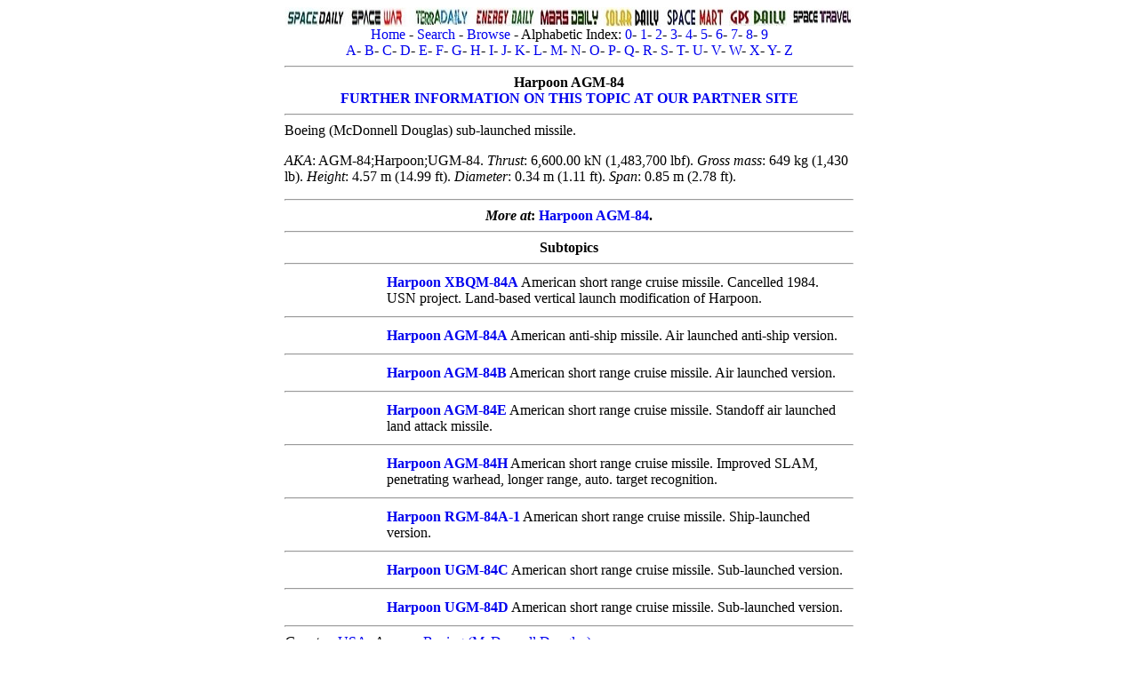

--- FILE ---
content_type: text/html; charset=UTF-8
request_url: http://astronautix.com/h/harpoonagm-84.html
body_size: 7249
content:
<!DOCTYPE HTML PUBLIC "-//W3C//DTD HTML 4.01 Transitional//EN" "http://www.w3.org/TR/html4/loose.dtd">
<html lang="en">
<head>
<meta charset="windows-1252"/>
<meta name=viewport content="width=device-width">
<meta name="keywords" content="Harpoon AGM-84">
<meta name="description" content="Harpoon AGM-84">
<!--Harpoon AGM-84-->
<title>Harpoon AGM-84</title>
<meta name="robots" content="index, follow" />
<link rel="icon" type="image/png" href="../graphics/f/favicon.png">
<style type="text/css">a {text-decoration: none}</style>
<link rel="stylesheet" type="text/css" href="../astro2018.css">
</head>
<body>
<div class="center-div">
<font size="medium" face="Georgia">
<a name="top"></a>
<center>
<img src="../graphics/s/spacedaily2.jpg" usemap="dailymap">
<map name="dailymap">
<area shape="rect" coords="0,0,70,22" href="http://www.spacedaily.com">
<area shape="rect" coords="71,0,141,22" href="http://www.spacewar.com">
<area shape="rect" coords="142,0,212,22" href="http://www.terradaily.com">
<area shape="rect" coords="213,0,283,22" href="http://www.energy-daily.com">
<area shape="rect" coords="284,0,354,22" href="http://www.marsdaily.com">
<area shape="rect" coords="355,0,425,22" href="http://www.solardaily.com">
<area shape="rect" coords="426,0,496,22" href="http://www.spacemart.com">
<area shape="rect" coords="497,0,567,22" href="http://www.gpsdaily.com">
<area shape="rect" coords="568,0,640,22" href="http://www.space-travel.com">
</map>
<br>
<a href="../index.html">Home</a> - <a href="../s/search.html">Search</a> - <a href="../b/browse.html">Browse</a> - Alphabetic Index: <a href="../0/index.html">0</a>- <a href="../1/index.html">1</a>- <a href="../2/index.html">2</a>- <a href="../3/index.html">3</a>- <a href="../4/index.html">4</a>- <a href="../5/index.html">5</a>- <a href="../6/index.html">6</a>- <a href="../7/index.html">7</a>- <a href="../8/index.html">8</a>- <a href="../9/index.html">9</a><br><a href="../a/index.html">A</a>- <a href="../b/index.html">B</a>- <a href="../c/index.html">C</a>- <a href="../d/index.html">D</a>- <a href="../e/index.html">E</a>- <a href="../f/index.html">F</a>- <a href="../g/index.html">G</a>- <a href="../h/index.html">H</a>- <a href="../i/index.html">I</a>- <a href="../j/index.html">J</a>- <a href="../k/index.html">K</a>- <a href="../l/index.html">L</a>- <a href="../m/index.html">M</a>- <a href="../n/index.html">N</a>- <a href="../o/index.html">O</a>- <a href="../p/index.html">P</a>- <a href="../q/index.html">Q</a>- <a href="../r/index.html">R</a>- <a href="../s/index.html">S</a>- <a href="../t/index.html">T</a>- <a href="../u/index.html">U</a>- <a href="../v/index.html">V</a>- <a href="../w/index.html">W</a>- <a href="../x/index.html">X</a>- <a href="../y/index.html">Y</a>- <a href="../z/index.html">Z</a>
<script type="text/javascript" src="../java/marx.js"></script>
<hr>

<!--Put Advertisement here centered max total width 600-->

<!--mxyzptlk-->
<b>Harpoon AGM-84<br><a href="http://www.designation-systems.net/dusrm/m-84.html">FURTHER INFORMATION ON THIS TOPIC AT OUR PARTNER SITE</a>
</b><hr></center>
Boeing (McDonnell Douglas) sub-launched missile.<p>
 <i>AKA</i>: AGM-84;Harpoon;UGM-84. <i>Thrust</i>: 6,600.00 kN (1,483,700 lbf). <i>Gross mass</i>: 649 kg (1,430 lb). <i>Height</i>: 4.57 m (14.99 ft). <i>Diameter</i>: 0.34 m (1.11 ft). <i>Span</i>: 0.85 m (2.78 ft). <p>
<p>
<p>
<center><hr><b>
<i>More at</i>: <a href="http://www.designation-systems.net/dusrm/m-84.html">Harpoon AGM-84</a>. 
</center></b><hr>
<center><b>Subtopics</b></center>
<hr><table width=640><tr><td width=110 valign=top></td><td width=530 valign=top><b><a href="../h/harpoonxbqm-84a.html">Harpoon XBQM-84A</a></b> American short range cruise missile. Cancelled 1984. USN project. Land-based vertical launch modification of Harpoon.</td></tr></table>
<hr><table width=640><tr><td width=110 valign=top></td><td width=530 valign=top><b><a href="../h/harpoonagm-84a.html">Harpoon AGM-84A</a></b> American anti-ship missile. Air launched anti-ship version.</td></tr></table>
<hr><table width=640><tr><td width=110 valign=top></td><td width=530 valign=top><b><a href="../h/harpoonagm-84b.html">Harpoon AGM-84B</a></b> American short range cruise missile. Air launched version.</td></tr></table>
<hr><table width=640><tr><td width=110 valign=top></td><td width=530 valign=top><b><a href="../h/harpoonagm-84e.html">Harpoon AGM-84E</a></b> American short range cruise missile. Standoff air launched land attack missile.</td></tr></table>
<hr><table width=640><tr><td width=110 valign=top></td><td width=530 valign=top><b><a href="../h/harpoonagm-84h.html">Harpoon AGM-84H</a></b> American short range cruise missile. Improved SLAM, penetrating warhead, longer range, auto. target recognition.</td></tr></table>
<hr><table width=640><tr><td width=110 valign=top></td><td width=530 valign=top><b><a href="../h/harpoonrgm-84a-1.html">Harpoon RGM-84A-1</a></b> American short range cruise missile. Ship-launched version.</td></tr></table>
<hr><table width=640><tr><td width=110 valign=top></td><td width=530 valign=top><b><a href="../h/harpoonugm-84c.html">Harpoon UGM-84C</a></b> American short range cruise missile. Sub-launched version.</td></tr></table>
<hr><table width=640><tr><td width=110 valign=top></td><td width=530 valign=top><b><a href="../h/harpoonugm-84d.html">Harpoon UGM-84D</a></b> American short range cruise missile. Sub-launched version.</td></tr></table><hr>
<i>Country</i>: <a href="../u/usa.html">USA</a>. 
<i>Agency</i>: <a href="../b/boeingmcdonnelldouglas.html">Boeing (McDonnell Douglas)</a>. 
<hr>
<!--obafgkm-->
<center>
<hr>
<a href="#top">Back to top of page</a>
<hr>
<a href="../index.html">Home</a> - <a href="../s/search.html">Search</a> - <a href="../b/browse.html">Browse</a> - Alphabetic Index: <a href="../0/index.html">0</a>- <a href="../1/index.html">1</a>- <a href="../2/index.html">2</a>- <a href="../3/index.html">3</a>- <a href="../4/index.html">4</a>- <a href="../5/index.html">5</a>- <a href="../6/index.html">6</a>- <a href="../7/index.html">7</a>- <a href="../8/index.html">8</a>- <a href="../9/index.html">9</a><br><a href="../a/index.html">A</a>- <a href="../b/index.html">B</a>- <a href="../c/index.html">C</a>- <a href="../d/index.html">D</a>- <a href="../e/index.html">E</a>- <a href="../f/index.html">F</a>- <a href="../g/index.html">G</a>- <a href="../h/index.html">H</a>- <a href="../i/index.html">I</a>- <a href="../j/index.html">J</a>- <a href="../k/index.html">K</a>- <a href="../l/index.html">L</a>- <a href="../m/index.html">M</a>- <a href="../n/index.html">N</a>- <a href="../o/index.html">O</a>- <a href="../p/index.html">P</a>- <a href="../q/index.html">Q</a>- <a href="../r/index.html">R</a>- <a href="../s/index.html">S</a>- <a href="../t/index.html">T</a>- <a href="../u/index.html">U</a>- <a href="../v/index.html">V</a>- <a href="../w/index.html">W</a>- <a href="../x/index.html">X</a>- <a href="../y/index.html">Y</a>- <a href="../z/index.html">Z</a>
<hr>
&#169; 1997-2019 Mark Wade - <a href="../c/contact.html">Contact</a> <br><a href="../c/conditionsolfromthissite.html">&#169; / Conditions for Use</a>
<hr>
</center>
</font>
</div>
</body>
</html>
